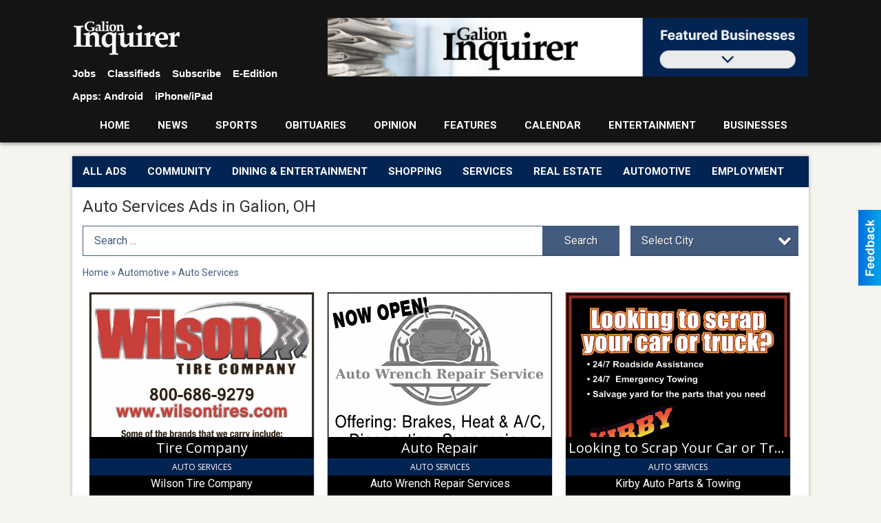

--- FILE ---
content_type: text/html
request_url: https://local.galioninquirer.com/places/categories:72
body_size: 13613
content:
<!DOCTYPE html>

<html lang="en" id="dealerspecial" class="en">

	<head>
		<meta charset="utf-8"/>
		<meta name="sth-site-verification" content="44332cc86b3be5c2ba2da00568ce92d9" />

        
				<meta property="og:site_name" content="Galion Inquirer">
		
		<!-- Mobile Specific Meta MASTER -->
		<meta http-equiv="X-UA-Compatible" content="IE=edge">
		<meta name="viewport" content="width=device-width, initial-scale=1, maximum-scale=5">

		<!-- SEO Tags -->
		<title>Auto Services Ads in Galion, OH</title>
<meta name="description" content="Ads in Subcategory Auto Services">
<meta name="keywords" content="Auto Services">
<link rel="canonical" href="https://local.galioninquirer.com/places/categories:72">
<meta property="og:title" content="Auto Services Ads in Galion, OH">
<meta property="og:image" content="https://local.galioninquirer.com/seoimgs/imgs/Auto%20Services%20Ads%20in%20Galion%2C%20OH.jpg">
<meta property="og:url" content="https://local.galioninquirer.com/places/categories:72">

		<!-- Scripts -->
		<script src="/scripts/language/en.js" type="text/javascript" ></script>

		<script src="//ajax.googleapis.com/ajax/libs/jquery/1.11.0/jquery.min.js"></script>
				<script> var $j = jQuery.noConflict(); </script>

		<script src="/js/prototype/prototype.js" type="text/javascript" ></script>
		<script src="/js/prototype/scriptaculous.js?load=effects,dragdrop,controls,slider,builder" type="text/javascript" ></script>

		<!-- GOOGLE MAPS -->
		
		<script type="text/javascript">
						var wehaaOptions = {
						TYPE_DEALERSPECIAL : 2,
						TYPE_REALSTATE     : 1,
						actuallatlng       : [],
						base               : "",
						ajaxLoad           : '<p style="text-align:center; margin:0px;">SENDING....</p>',
						facebookAppId      : '287014194650886',
						app                : {
								controller : "places",
								view       : "index"
						},
						defaults           : {
								lat        : 40.755100,
								lng        : -111.877869						},
						type               : 2,
						lang               : '',
						langSegment        : '',
						params       : {"categories":"72","header":"header_cats"},session      : {"defLoc":0,"city":"Columbus, OH","lat":39.9625,"lng":-83.0061},						showMap            : false,
						usePopUp           : false,
						startURL		   : 'https://local.galioninquirer.com/', //'//local.galioninquirer.com/places/categories:72',
						adURL			   : '',
						startTitle		   : document.title
					};
		</script>

		<script src="/scripts/load/controller:places/action:index.js?v=4.1.0.0" type="text/javascript" ></script>

		<!-- Favicon -->
		<link rel="icon" href="/favicon.png" type="image/png" />
		<link rel="shortcut icon" href="/favicon.ico" />

		<!-- Google Fonts -->
		<link href="//fonts.googleapis.com/css?family=Arimo:400,700" rel="stylesheet" type="text/css"><link href="//fonts.googleapis.com/css?family=Droid+Serif:400,300,700" rel="stylesheet" type="text/css"><link href="//fonts.googleapis.com/css?family=Lato:400,700,300" rel="stylesheet" type="text/css"><link href="//fonts.googleapis.com/css?family=Lora:400,700" rel="stylesheet" type="text/css"><link href="//fonts.googleapis.com/css?family=Merriweather:400,700" rel="stylesheet" type="text/css"><link href="//fonts.googleapis.com/css?family=Neuton:400,700" rel="stylesheet" type="text/css"><link href="//fonts.googleapis.com/css?family=Open+Sans:400,300,700" rel="stylesheet" type="text/css"><link href="//fonts.googleapis.com/css?family=Oswald:400,300,700" rel="stylesheet" type="text/css"><link href="//fonts.googleapis.com/css?family=Playfair+Display:400,700" rel="stylesheet" type="text/css"><link href="//fonts.googleapis.com/css?family=PT+Sans:400,700" rel="stylesheet" type="text/css"><link href="//fonts.googleapis.com/css?family=PT+Sans+Narrow:400,700" rel="stylesheet" type="text/css"><link href="//fonts.googleapis.com/css?family=Roboto:400,300,700" rel="stylesheet" type="text/css"><link href="//fonts.googleapis.com/css?family=Roboto+Condensed:400,700,300" rel="stylesheet" type="text/css"><link href="//fonts.googleapis.com/css?family=Roboto+Slab:400,300,700" rel="stylesheet" type="text/css"><link href="//fonts.googleapis.com/css?family=Source+Serif+Pro:400,700" rel="stylesheet" type="text/css"><link href="//fonts.googleapis.com/css?family=Tinos:400,300,700" rel="stylesheet" type="text/css">
		<!-- Third Party -->
		<link type="text/css" rel="stylesheet" href="/css/themes/web/normalize.css">
					<link type="text/css" rel="stylesheet" href="//cdnjs.cloudflare.com/ajax/libs/font-awesome/4.5.0/css/font-awesome.min.css">
		<link type="text/css" rel="stylesheet" href="/css/window/classic.css">

		<!-- WeHaa -->
		<link type="text/css" rel="stylesheet" href="/css/themes/web/design.css?v=4.1.0.0">
		<link type="text/css" rel="stylesheet" href="/css/themes/web/templates.css?v=4.1.0.0">

		<!--[if IE]>
			<link type="text/css" rel="stylesheet" href="/css/themes/latimes/fix_ie.css">
		<![endif]-->

		<!-- PRINT MEDIA CSS -->
		<link href="/css/themes/web/print.css" rel="stylesheet" type="text/css" media="print">

		<!-- LIGHTBOX -->
		<link type="text/css" rel="stylesheet" href="/css/lightbox/lightbox.css" media="screen" />

		<!-- PROTOTIP -->
		<link type="text/css" rel="stylesheet" href="/css/prototip/prototip.css" media="screen" />

		<!-- Custom Styles -->
		<link type="text/css" rel="stylesheet" href="/css/themes/web/custom.css?v=4.1.0.0">

		<!-- Views Styles -->
		<style type="text/css">

/* General
------------------------------------------------------------------------------------------------------------------------ */

	body {
		background-color: #f5f4ef;
	}

/* Structure
------------------------------------------------------------------------------------------------------------------------ */

	.fixed-header {
		border-bottom: #000000 0px solid;
	}
	
	.full-width {
		border-bottom: #000000 0px solid;
	}
	
	.boxed-width {
		box-shadow: 0 0 5px rgba(169, 169, 169, 1);;
		border-left: #ffffff 0px solid;
		border-right: #ffffff 0px solid;
		background-color: #ffffff;
	}

/* Header
------------------------------------------------------------------------------------------------------------------------ */

	#sHeader {
		background-color: #141414;
	}

/* Main Menu
------------------------------------------------------------------------------------------------------------------------ */

	#sMenu {
		padding: 0 0 0 0;
	}
	
	#fMenu .bgdiv,
	#sMenu .bgdiv {
		color: #ffffff;
		background-color: #022452;
	}
	
	#fMenu .bgdiv .desk-menu > ul > li,
	#sMenu .bgdiv .desk-menu > ul > li {
		font-size: 15px;
		font-weight: bold;
	}
	
	#fMenu .bgdiv .desk-menu > ul > li > a,
	#sMenu .bgdiv .desk-menu > ul > li > a,
	#fMenu .bgdiv .desk-menu > ul > li > span,
	#sMenu .bgdiv .desk-menu > ul > li > span {
		color: #ffffff;
		padding: 0 15px;
		line-height: 45px;
		font-family: "Roboto", sans-serif;
	}

	#fMenu .bgdiv .desk-menu > ul > li .submen .sublist,
	#sMenu .bgdiv .desk-menu > ul > li .submen .sublist {
		padding: 7.5px;
		background-color: #000000;
	}
	
	#fMenu .bgdiv .desk-menu > ul > li .submen .col.subcol2:first-child,
	#sMenu .bgdiv .desk-menu > ul > li .submen .col.subcol2:first-child {
		padding: 0 3.75px 0 0;
	}
	
	#fMenu .bgdiv .desk-menu > ul > li .submen .col.subcol2:last-child,
	#sMenu .bgdiv .desk-menu > ul > li .submen .col.subcol2:last-child {
		padding: 0 0 0 3.75px;
	}
	
	#fMenu .bgdiv .desk-menu > ul > li .submen .col.subcol3,
	#sMenu .bgdiv .desk-menu > ul > li .submen .col.subcol3 {
		padding: 0 3.75px;
	}
	
	#fMenu .bgdiv .desk-menu > ul > li .submen .col.subcol3:first-child,
	#sMenu .bgdiv .desk-menu > ul > li .submen .col.subcol3:first-child {
		padding: 0 3.75px 0 0;
	}
	
	#fMenu .bgdiv .desk-menu > ul > li .submen .col.subcol3:last-child,
	#sMenu .bgdiv .desk-menu > ul > li .submen .col.subcol3:last-child {
		padding: 0 0 0 3.75px;
	}
	
	#fMenu .bgdiv .desk-menu > ul > li .submen .col ul li a,
	#sMenu .bgdiv .desk-menu > ul > li .submen .col ul li a {
		font-size: 13.125px;
		color: #ffffff;
		border-bottom: #022452 1px solid;
		padding: 9.375px 7.5px;
	}
	
	#fMenu .bgdiv .desk-menu > ul > li .focus-within .col ul li a:focus,
	#sMenu .bgdiv .desk-menu > ul > li .focus-within .col ul li a:focus,
	#fMenu .bgdiv .desk-menu > ul > li .submen .col ul li a:hover,
	#sMenu .bgdiv .desk-menu > ul > li .submen .col ul li a:hover,
	#fMenu .bgdiv .desk-menu > ul > li .submen .col ul li a:focus,
	#sMenu .bgdiv .desk-menu > ul > li .submen .col ul li a:focus {
		background-color: #022452;
	}
	
	#fMenu .bgdiv .desk-menu > ul > li:focus-within > a,
	#sMenu .bgdiv .desk-menu > ul > li:focus-within > a,
	#fMenu .bgdiv .desk-menu > ul > li:focus-within > span,
	#sMenu .bgdiv .desk-menu > ul > li:focus-within > span,
	#fMenu .bgdiv .desk-menu > ul > li:hover > a,
	#sMenu .bgdiv .desk-menu > ul > li:hover > a,
	#fMenu .bgdiv .desk-menu > ul > li:hover > span,
	#sMenu .bgdiv .desk-menu > ul > li:hover > span {
		color: #ffffff;
		background-color: #000000;
	}
	
	#fMenu .bgdiv .desk-menu > ul > li.more .sublist > ul .li-more > a,
	#sMenu .bgdiv .desk-menu > ul > li.more .sublist > ul .li-more > a,
	#fMenu .bgdiv .desk-menu > ul > li.more .sublist > ul .li-more > span,
	#sMenu .bgdiv .desk-menu > ul > li.more .sublist > ul .li-more > span {
		font-size: 13.125px;
		color: #ffffff;
		border-bottom: #022452 1px solid;
		padding: 9.375px 7.5px;
	}
	
	#fMenu .bgdiv .desk-menu > ul > li.more .sublist > ul .li-more.parent > a:before,
	#sMenu .bgdiv .desk-menu > ul > li.more .sublist > ul .li-more.parent > a:before {
		padding: 1.875px 11.25px 0 0;
	}
	
	#fMenu .bgdiv .desk-menu > ul > li.more .sublist > ul .li-more:focus-within > a,
	#sMenu .bgdiv .desk-menu > ul > li.more .sublist > ul .li-more:focus-within > a,
	#fMenu .bgdiv .desk-menu > ul > li.more .sublist > ul .li-more:focus-within > span,
	#sMenu .bgdiv .desk-menu > ul > li.more .sublist > ul .li-more:focus-within > span,
	#fMenu .bgdiv .desk-menu > ul > li.more .sublist > ul .li-more:hover > a,
	#sMenu .bgdiv .desk-menu > ul > li.more .sublist > ul .li-more:hover > a,
	#fMenu .bgdiv .desk-menu > ul > li.more .sublist > ul .li-more:hover > span,
	#sMenu .bgdiv .desk-menu > ul > li.more .sublist > ul .li-more:hover > span {
		background-color: #022452;
	}
	
	#fMenu .bgdiv .desk-menu > ul > li.more .sublist > ul .li-more:focus-within > .submen,
	#sMenu .bgdiv .desk-menu > ul > li.more .sublist > ul .li-more:focus-within > .submen,
	#fMenu .bgdiv .desk-menu > ul > li.more .sublist > ul .li-more:hover > .submen,
	#sMenu .bgdiv .desk-menu > ul > li.more .sublist > ul .li-more:hover > .submen {
		top: -7.5px;
		padding-right: 7.5px;
	}
	
	#fMenu .bgdiv .desk-menu > ul > li.more .sublist > ul .li-more:focus-within > .submen.onecolumn .sublist,
	#sMenu .bgdiv .desk-menu > ul > li.more .sublist > ul .li-more:focus-within > .submen.onecolumn .sublist,
	#fMenu .bgdiv .desk-menu > ul > li.more .sublist > ul .li-more:hover > .submen.onecolumn .sublist,
	#sMenu .bgdiv .desk-menu > ul > li.more .sublist > ul .li-more:hover > .submen.onecolumn .sublist {
		width: 292.5px;
	}
	
	#fMenu .bgdiv .desk-menu > ul > li.more .sublist > ul .li-more:focus-within > .submen.onecolumn .sublist .subcol1,
	#sMenu .bgdiv .desk-menu > ul > li.more .sublist > ul .li-more:focus-within > .submen.onecolumn .sublist .subcol1,
	#fMenu .bgdiv .desk-menu > ul > li.more .sublist > ul .li-more:focus-within > .submen.onecolumn .sublist .subcol2,
	#sMenu .bgdiv .desk-menu > ul > li.more .sublist > ul .li-more:focus-within > .submen.onecolumn .sublist .subcol2,
	#fMenu .bgdiv .desk-menu > ul > li.more .sublist > ul .li-more:focus-within > .submen.onecolumn .sublist .subcol3,
	#sMenu .bgdiv .desk-menu > ul > li.more .sublist > ul .li-more:focus-within > .submen.onecolumn .sublist .subcol3,
	#fMenu .bgdiv .desk-menu > ul > li.more .sublist > ul .li-more:hover > .submen.onecolumn .sublist .subcol1,
	#sMenu .bgdiv .desk-menu > ul > li.more .sublist > ul .li-more:hover > .submen.onecolumn .sublist .subcol1,
	#fMenu .bgdiv .desk-menu > ul > li.more .sublist > ul .li-more:hover > .submen.onecolumn .sublist .subcol2,
	#sMenu .bgdiv .desk-menu > ul > li.more .sublist > ul .li-more:hover > .submen.onecolumn .sublist .subcol2,
	#fMenu .bgdiv .desk-menu > ul > li.more .sublist > ul .li-more:hover > .submen.onecolumn .sublist .subcol3,
	#sMenu .bgdiv .desk-menu > ul > li.more .sublist > ul .li-more:hover > .submen.onecolumn .sublist .subcol3 {
		padding: 0 11.25px 0 0;
	}

/* Floating & Sliding Menus
------------------------------------------------------------------------------------------------------------------------ */

	#fMenu .bgdiv .mobile-menu > ul > li > a,
	#sMenu .bgdiv .mobile-menu > ul > li > a,
	#fMenu .bgdiv .mobile-menu > ul > li > span,
	#sMenu .bgdiv .mobile-menu > ul > li > span {
		color: #ffffff;
	}

	#fMenu .bgdiv .mobile-menu > ul > li > a.mobile-open span,
	#sMenu .bgdiv .mobile-menu > ul > li > a.mobile-open span,
	#fMenu .bgdiv .mobile-menu > ul > li > span.mobile-open span,
	#sMenu .bgdiv .mobile-menu > ul > li > span.mobile-open span,
	#fMenu .bgdiv .mobile-menu > ul > li > a.ssearch-open span,
	#sMenu .bgdiv .mobile-menu > ul > li > a.ssearch-open span,
	#fMenu .bgdiv .mobile-menu > ul > li > span.ssearch-open span,
	#sMenu .bgdiv .mobile-menu > ul > li > span.ssearch-open span {
		background: #ffffff;
	}

	#sliding_menu {
		background: #000000;
	}

	#sliding_menu ul li a {
		color: #ffffff;
		border-bottom: #022452 1px solid;
	}

/* Leader Board
------------------------------------------------------------------------------------------------------------------------ */

	#sLeaderBoard {
		font-size: 16px;
		padding: 10px 15px 0 15px;
	}
	
	#sLeaderBoard .bgdiv {
		color: #ffffff;
		background-color: #b30000;
	}
	
	#sLeaderBoard .bgdiv .content {
		font-weight: normal;
		font-family: "Roboto", sans-serif;
		padding: 8px 16px;
	}

/* Title
------------------------------------------------------------------------------------------------------------------------ */

	#pTitle {
		padding: 10px 15px 0 15px;
		line-height: 36px;
	}
	
	#pTitle .place_index_title {
		color: #333333;
		font-size: 24px;
		font-weight: normal;
		font-family: "Roboto", sans-serif;
	}

/* Search: Advertizers / Zones / Cities / Search
------------------------------------------------------------------------------------------------------------------------ */

	#pSearch {
		padding: 10px 15px 0 15px;
		line-height: 44px;
		font-weight: normal;
		font-family: "Roboto", sans-serif;
	}
	
	#pSearch ::-webkit-input-placeholder { color: #425b7e; }
	#pSearch ::-moz-placeholder { color: #425b7e; }
	#pSearch :-ms-input-placeholder { color: #425b7e; }
	#pSearch :-moz-placeholder { color: #425b7e; }
	
		#pSearch .has-text ::-webkit-input-placeholder { color: #425b7e; }
		#pSearch .has-text ::-moz-placeholder { color: #425b7e; }
		#pSearch .has-text :-ms-input-placeholder { color: #425b7e; }
		#pSearch .has-text :-moz-placeholder { color: #425b7e; }
	
	#pSearch .list-combo,
	#pSearch .search_combo_top,
	#aSearch .advertiser_button {
		padding: 0px 0 0px 16px;
	}
	
	#pSearch .search_combo_top.combo_text {
		padding: 0;
	}
	
	#aSearch .advertiser_button > a,
	#pSearch .search_combo_top input,
	#pSearch .search_combo_top button,
	#pSearch .list-combo .header {
		color: #ffffff;
		font-size: 16px;
		padding: 0 24px;
		background: #425b7e;
		height: 44px;
		line-height: 44px;
	}
	
	#aSearch .advertiser_button > a {
		height: 36px;
		line-height: 36px;
	}

	#aSearch .advertiser_button:hover > a,
	#pSearch .search_combo_top:hover button,
	#pSearch .list-combo:hover .header {
		-webkit-box-shadow: inset 0 -44px 0 0 rgba(0, 0, 0, 0.15);
		-moz-box-shadow: inset 0 -44px 0 0 rgba(0, 0, 0, 0.15);
		box-shadow: inset 0 -44px 0 0 rgba(0, 0, 0, 0.15);
	}
	
	#pSearch .search_combo_top input {
		width: 176px;
		padding: 0 0 0 16px;
	}
	
		#pSearch .search_combo_top .has-text input {
			width: 100%;
			padding-right: 112px;
			color: #425b7e;
			background: #ffffff;
			border: #425b7e 1px solid;
			-webkit-box-shadow: none;
			-moz-box-shadow: none;
			box-shadow: none;
			cursor: auto;
			text-shadow: none;
		}
	
	#pSearch .search_combo_top button {
		width: 32px;
		padding: 0;
	}
	
		#pSearch .search_combo_top .has-text button {
			width: 112px;
			margin-left: -112px;
		}
	
	#pSearch .search_combo_top button.icon-search:before {
		font-size: 20px;
		line-height: 42px;
	}
	
	#pSearch .list-combo .header {
		padding: 0 40px 0 16px;
	}
	
	#pSearch .list-combo .header:after {
		right: 4px;
		width: 32px;
		font-size: 20px;
		line-height: 42px;
	}
	
	#pSearch .list-combo ul {
		background: #022452;
		max-height: 320px;
		padding: 4px 0;
	}
	
	#pSearch .list-combo ul li {
		padding: 0 4px;
	}
	
	#pSearch .list-combo ul li a {
		color: #ffffff;
		font-size: 14px;
		border-bottom: #425b7e 1px solid;
		padding: 10px 8px;
	}
	
	#pSearch .list-combo ul li a:hover,
	#pSearch .list-combo ul li a:focus {
		color: #ffffff;
		background-color: #425b7e;
	}

/* Mobile Search: Advertizers / Zones / Cities / Search
------------------------------------------------------------------------------------------------------------------------ */

	#sSearch {
		background: #000000;
	}
	
	#sSearch .list-combo ul {
		background: #022452;
	}
	
	#sSearch .list-combo ul li a {
		color: #ffffff;
	}

/* Intro Text
------------------------------------------------------------------------------------------------------------------------ */

	#pIntrotext {
		font-size: 16px;
		padding: 20px 15px 10px 15px;
		font-weight: normal;
		font-family: "Roboto", sans-serif;
	}

/* Banner
------------------------------------------------------------------------------------------------------------------------ */

	#sBanner {
		padding: 8px 0 0 0;
	}

/* Breadcrumb
------------------------------------------------------------------------------------------------------------------------ */

	#pBreadcrumb {
		color: #425b7e;
		padding: 10px 15px 0 15px;
		font-size: 14px;
		font-weight: normal;
		line-height: 28px !important;
	}
	
	#pBreadcrumb a {
		color: #425b7e;
	}
	
	#pBreadcrumb a:hover,
	#pBreadcrumb a:focus {
		color: #333333;
	}
	
	#pBreadcrumb h2 {
		color: #425b7e;
		font-weight: bold;
		font-size: 14px;
		line-height: 28px;
	}

/* Saving Ads
------------------------------------------------------------------------------------------------------------------------ */

	#pAdControls,
	#vAdControls {
		padding: 10px 15px 0 15px;
		line-height: 28px;
		font-weight: normal;
		font-family: "Roboto", sans-serif;
	}
	
	#pAdControls a,
	#vAdControls a {
		margin: 0px 8px 0px 0;
		color: #333333;
		font-size: 16px;
		padding: 0 24px;
		background: #dfdfdf;
		height: 28px;
		line-height: 28px;
	}
	
	#pAdControls a:hover,
	#vAdControls a:hover {
		-webkit-box-shadow: inset 0 -28px 0 0 rgba(0, 0, 0, 0.15);
		-moz-box-shadow: inset 0 -28px 0 0 rgba(0, 0, 0, 0.15);
		box-shadow: inset 0 -28px 0 0 rgba(0, 0, 0, 0.15);
	}
	
	#pAdControls.floatright a,
	#vAdControls.floatright a {
		margin: 0px 0 0px 8px;
	}

/* Letter List
------------------------------------------------------------------------------------------------------------------------ */

	.letter-list {
		margin: 0 0 22.5px;
		font-weight: bold;
		font-family: "Roboto", sans-serif;
	}
	
	.letter-list ul li {
		margin: 1.875px;
		font-size: 15px;
	}
	
	.letter-list ul li a {
		color: #ffffff;
		background: #022452;
		border: #022452 1px solid;
		padding: 3.75px 11.25px;
	}
	
	.letter-list ul li a.all {
		color: #022452;
		background: none;
	}
	
	.letter-list ul li a:hover,
	.letter-list ul li a.actual {
		color: #ffffff;
		background: #000000;
		border: #000000 1px solid;
	}
	
	.letter-list ul li strong {
		color: #ffffff;
		background: #022452;
		border: #022452 1px solid;
		font-weight: bold;
		padding: 3.75px 11.25px;
	}

/* Ad View - Left Column
------------------------------------------------------------------------------------------------------------------------ */

	.ui-dialog .ui-dialog-content {
		background: #efefef;
	}

	#cA.viewPlace {
		color: #333333;
		width: 65%;
		padding: 0 20px 20px 0;
		font-family: "Roboto", sans-serif;
	}
	
	#cA.viewPlace.fullPage {
		padding: 0 0 20px;
	}
	
	#cA.viewPlace .viewContainer {
		padding: 20px;
		background: #efefef;
		border-radius: 4px;
	}
	
	#cA.viewPlace .viewContainer h1.ad_name {
		margin: 0 0 10px;
		font-size: 16px;
		font-family: "Open Sans", sans-serif;
	}
	
	#cA.viewPlace .viewContainer h2.ad_date {
		margin: 20px 0;
		font-size: 12px;
	}
	
	#cA.viewPlace .viewContainer .related {
		color: #333333;
		background: #ffffff;
		padding: 10px;
		border-radius: 4px;
	}
	
	#cA.viewPlace .viewContainer .related h3 {
		margin: 0 0 10px;
		font-size: 18px;
		font-family: "Open Sans", sans-serif;
	}
	
	#cA.viewPlace .viewContainer .related ul li {
		font-size: 14px;
		padding: 8px 12px;
	}
	
	#cA.viewPlace .viewContainer .related ul li div {
		min-height: 48px;
		padding: 5px 0 5px 64px;
	}
	
	#cA.viewPlace .viewContainer .related ul li div:hover {
		background: #efefef;
	}
	
	#cA.viewPlace .viewContainer .related ul li a {
		color: #425b7e;
	}
	
	#cA.viewPlace .viewContainer .related ul li a img {
		width: 52px;
		height: 48px;
		top: 5px;
		left: 5px;
	}
	
	#cA.viewPlace .viewContainer .related ul li p {
		margin: 5px 0 0;
		font-size: 12px;
	}
	
	#cA.viewPlace .viewContainer .related ul li.hidden-related {
		padding: 0;
	}
	
	#cA.viewPlace .viewContainer .related .view-more-ads {
		color: #ffffff;
		background: #425b7e;
		border-radius: 4px;
		padding: 10px 20px;
		margin-top: 10px;
	}

	#cA.viewPlace .businessHeader h2 {
		color: #022452;
		font-size: 48px;
	}

/* Ad View - Right Column
------------------------------------------------------------------------------------------------------------------------ */

	#cB.viewPlace {
		color: #333333;
		width: 35%;
		padding: 0 0 20px;
		font-family: "Roboto", sans-serif;
	}
	
	#cB.viewPlace .viewContainer {
		background: #efefef;
		border-radius: 4px;
		padding: 20px 20px 0;
	}
	
	#cB.viewPlace .viewContainer .placeHeader {
		border-radius: 4px;
		padding: 10px 20px;
		background: #022452;
		margin-bottom: 10px;
	}
	
	#cB.viewPlace .viewContainer .placeHeader h2 {
		color: #efefef;
		padding: 6px 0;
		font-size: 28px;
		font-family: "Open Sans", sans-serif;
	}
	
	#cB.viewPlace .viewContainer .placeHeader h2 a {
		color: #efefef;
	}
	
	#cB.viewPlace .viewContainer .placeHeader p {
		color: #efefef;
		font-size: 24px;
		font-family: "Open Sans", sans-serif;
	}
	
	#cB.viewPlace .viewContainer .placeHeader p:before {
		background: #efefef;
	}
	
	#cB.viewPlace .viewContainer .moduleInfo h2 {
		font-size: 20px;
		font-family: "Open Sans", sans-serif;
		margin: 10px 0 5px;
	}
	
	#cB.viewPlace .viewContainer .moduleInfo .space_inserter {
		margin-bottom: 20px;
	}
	
	#cB.viewPlace .viewContainer .moduleInfo .whitesquare {
		color: #333333;
		background: #ffffff;
		padding: 10px 20px;
		border-radius: 4px;
		margin-bottom: 20px;
	}
	
	#cB.viewPlace .viewContainer .moduleInfo .whitesquare a {
		color: #425b7e;
	}

	#cB.viewPlace .viewContainer .moduleInfo .whitesquare h3 {
		font-size: 24px;
		font-family: "Open Sans", sans-serif;
		margin: 0 0 20px;
		padding: 0 0 12px;
	}
	
	#cB.viewPlace .viewContainer .moduleInfo .addresses .extraAddress,
	#cB.viewPlace .viewContainer .moduleInfo .addresses .first_address {
		padding: 8px 0 8px 36px;
	}
	
	#cB.viewPlace .viewContainer .moduleInfo .addresses .extraAddress .letter,
	#cB.viewPlace .viewContainer .moduleInfo .addresses .first_address .letter {
		color: #efefef;
		top: 8px;
		background-color: #022452;
		border-radius: 4px;
		font-size: 12px;
		width: 24px;
		height: 24px;
		line-height: 24px;
	}
	
	#cB.viewPlace .viewContainer .moduleInfo .addresses .extraAddress .subaddres,
	#cB.viewPlace .viewContainer .moduleInfo .addresses .first_address .subaddres {
		font-size: 18px;
		line-height: 24px;
	}
	
	#cB.viewPlace .viewContainer .moduleInfo .addresses .extraAddress a.location,
	#cB.viewPlace .viewContainer .moduleInfo .addresses .first_address a.location {
		color: #ffffff;
		background-color: #425b7e;
		padding: 4px 8px;
		border-radius: 4px;
		margin: 4px 4px 0 0;
		font-size: 16px;
	}
	
	#cB.viewPlace .viewContainer .moduleInfo .mapsright p.map_title {
		font-size: 12px;
		margin: 0 0 4px;
	}
	
	#cB.viewPlace .viewContainer .moduleInfo .mapsright #map_place {
		height: 272px;
		border: #333333 1px solid;
		margin-bottom: 20px;
	}
	
	#cB.viewPlace .viewContainer .moduleInfo .bottomaddress #map_place {
		margin-bottom: 0;
	}
	
	#cB.viewPlace .viewContainer .moduleInfo .mapsright .bizmap_address {
		margin-bottom: 20px;
	}
	
	#cB.viewPlace .viewContainer .moduleInfo .contactinfo .websites .website {
		margin: 0 0 24px;
	}
	
	#cB.viewPlace .viewContainer .moduleInfo .contactinfo .schedules {
		margin: 12px 0 0;
		padding: 8px 0 0;
	}
	
	#cB.viewPlace .viewContainer .moduleInfo .topics ul li .paragraph {
		font-size: 20px;
	}
	
	#cA.viewPlace .bizcontact,
	#cB.viewPlace .viewContainer .bizcontact {
		color: #efefef;
		background: #022452;
		margin-bottom: 10px;
	}
	
	#cA.viewPlace .bizcontact a,
	#cB.viewPlace .viewContainer .bizcontact a {
		color: #efefef;
	}
	
	#cA.viewPlace #viewmore_biz {
		color: #efefef;
		background: #022452;
		display: block;
		text-align: center;
		text-decoration: none;
		text-transform: uppercase;
		padding: 12px 0;
		font-weight: bold;
	}


/* Ad View - Footer
------------------------------------------------------------------------------------------------------------------------ */

	.footerPlace {
		color: #333333;
		padding: 16px;
		background: #ffffff;
	}
	
	.footerPlace .contImage {
		width: 224px;
		height: 112px;
		margin: 0 8px;
		background: #efefef;
	}
	
	.footerPlace .web,
	.footerPlace .contact_info {
		min-width: 208px;
		max-width: 304px;
		height: 112px;
		padding: 8px 16px;
		margin: 0 8px;
		font-size: 12px;
		background: #efefef;
	}
	
	.footerPlace .contact_info h2 {
		font-size: 16px;
		font-family: "Open Sans", sans-serif;
	}
	
	.footerPlace .contact_info h3 {
		margin: 0 0 4px;
		font-family: "Open Sans", sans-serif;
	}
	
	.footerPlace .contact_info a {
		color: #022452;
		font-size: 16px;
	}
	
	.footerPlace .web h2 {
		font-size: 14px;
	}
	
	.footerPlace .web h3 {
		font-size: 14px;
	}
	
	.footerPlace .web a {
		color: #022452;
		font-size: 14px;
	}

/* Carousel Controls
------------------------------------------------------------------------------------------------------------------------ */

	
	.carousel-section {
		margin-bottom: 32px;
	}
	
	.carousel-section .carousel-title {
		color: #022452;
		font-weight: normal;
		font-size: 24px;
		line-height: 32px;
		font-family: "Roboto", sans-serif;
	}
	
	.carousel-section .carousel-title a {
		color: #ffffff;
		background: #022452;
		font-weight: normal;
		font-family: "Roboto", sans-serif;
		padding: 0 8px;
		font-size: 10px;
		line-height: 20px;
		margin: 6px 0 0 12px;
	}
	
	.carousel-section .carousel-controls a {
		color: #ffffff;
		background: #022452;
		padding: 0 10px 0 8px;
		margin: 2px 0 2px 4px;
	}
	
	.carousel-section .carousel-controls a.carousel-right {
		padding: 0 8px 0 10px;
	}
	
	.carousel-section .carousel-controls a span {
		font-size: 18px;
		line-height: 28px;
	}
	
	.carousel-section .carousel-block-wrapper {
		margin: 16px auto 32px;
	}

	.carousel-section.total_cols_1 .carousel-title a {
		padding: 0 16px;
		font-size: 12px;
		line-height: 28px;
		margin: 4px 0 0;
	}

	.carousel-section.total_cols_1 .carousel-controls a {
		margin: 0px 4px;
	}

/* Ads - Defaults
------------------------------------------------------------------------------------------------------------------------ */

	.place {
		width: 290px;
		padding: 0 10px 25px;
	}

	.place.place_gallery_item,
	.place.place_premium_item {
		height: 345px;
	}

	.place.place_carousel_item,
	.place.place_premium_carousel_item,
	#places_container_marketplace .place.place_marketplace_item {
		height: 320px;
	}

	#places_container_marketplace .place.place_marketplace_item.item_1 {
		height: 640px;
	}

	.place_clean_item,
	.place_default_item,
	.place_premium_item {
		padding-bottom: 49px;
	}

	.place_carousel_item,
	.place_premium_carousel_item {
		padding-bottom: 24px;
	}

		.place .place_wrapper {
		padding-bottom: 1px !important;
		-webkit-box-shadow: 0 0 0 1px rgba(0, 0, 0, 0.15), inset 0 -1px 0 0 rgba(0, 0, 0, 0.15) !important;
		-moz-box-shadow: 0 0 0 1px rgba(0, 0, 0, 0.15), inset 0 -1px 0 0 rgba(0, 0, 0, 0.15) !important;
		box-shadow: 0 0 0 1px rgba(0, 0, 0, 0.15), inset 0 -1px 0 0 rgba(0, 0, 0, 0.15) !important;
	}

	.place_premium_item .place_wrapper,
	.place_carousel_item .place_wrapper,
	.place_premium_carousel_item .place_wrapper {
		height: 296px !important;
	}

	.place_gallery_item .place_wrapper {
		height: 320px !important;
	}

	#places_container_marketplace .place_marketplace_item .place_wrapper {
		height: 295px !important;
	}

	#places_container_marketplace .place_marketplace_item.item_1 .place_wrapper {
		height: 615px !important;
	}
	
	.place .place_wrapper .adimage {
		padding: 10px 10px 10px 10px;
		background: #141414;
	}

	.place_carousel_item .place_wrapper .adimage,
	.place_premium_item .place_wrapper .adimage a.img.centered_image, 
	.place_premium_carousel_item .place_wrapper .adimage a.img.centered_image,
	.place_premium_item .place_wrapper .adimage span.img.centered_image, 
	.place_premium_carousel_item .place_wrapper .adimage span.img.centered_image {
		padding: 0;
		bottom: auto;
		height: 71%;
	}

	.place_carousel_item .place_wrapper .adimage a.img,
	.place_carousel_item .place_wrapper .adimage span.img {
		margin: 10px 10px 10px 10px;
	}

	.place_premium_item .place_wrapper .adimage, 
	.place_gallery_item .place_wrapper .adimage, 
	.place_marketplace_item .place_wrapper .adimage,
	.place_premium_carousel_item .place_wrapper .adimage {
		padding: 0;
		bottom: 1px;
	}

	.total_cols_1 .place_clean_item .place_wrapper {
		padding-bottom: 0 !important;
		-webkit-box-shadow: none !important;
		-moz-box-shadow: none !important;
		box-shadow: none !important;
	}

	.total_cols_1 .place_clean_item .place_wrapper .adimage {
		padding: 0;
	}

	.total_cols_1 .place_default_item .place_wrapper .adimage {
		padding: 8px 0;
	}

	.total_cols_1 .place_clean_item .place_wrapper .adimage .imgcontain,
	.total_cols_1 .place_default_item .place_wrapper .adimage .imgcontain {
		margin: 0 -10px;
	}
	
	.total_cols_1 .place_carousel_item .place_wrapper .adimage a.img,
	.total_cols_1 .place_carousel_item .place_wrapper .adimage span.img {
		margin: 8px -10px;
	}

	.place .place_wrapper .details {
		padding: 0 0 0 0;
	}

	.place_clean_item .place_wrapper .details {
		padding: 0;
	}

	.place_default_item .place_wrapper .details,
	.place_premium_item .place_wrapper .details,
	.place_carousel_item .place_wrapper .details,
	.place_premium_carousel_item .place_wrapper .details {
		background: rgba(0, 0, 0, 1);
	}

	.place_gallery_item .place_wrapper .adimage .effect,
	.place_marketplace_item .place_wrapper .adimage .effect {
		background: rgba(0, 0, 0, 1);
	}

	.place_gallery_item .place_wrapper .details,
	.place_premium_item .place_wrapper .details, 
	.place_carousel_item .place_wrapper .details, 
	.place_marketplace_item .place_wrapper .details,
	.place_premium_carousel_item .place_wrapper .details {
		top: 71%;
		bottom: 1px;
	}

	.place .place_wrapper .details .offer_name {
		color: #ffffff;
		background: transparent;
		text-align: center;
		font-weight: normal;
		padding: 2px 4px 2px 4px;
		font-size: 20px;
		font-family: "Open Sans", sans-serif;
	}
	
	.place .place_wrapper .details .offer_name a,
	.place .place_wrapper .details .offer_name span {
		color: #ffffff;
	}
	
	.place_marketplace_item.item_1 .place_wrapper .details .offer_bintrotext {
		font-size: 50px;
	}

	.place .place_wrapper .details .business_name {
		color: #ffffff;
		background: transparent;
		text-align: center;
		font-weight: normal;
		padding: 2px 4px 2px 4px;
		font-size: 16px;
		font-family: "Roboto", sans-serif;
	}
	
	.place .place_wrapper .details .business_name a,
	.place .place_wrapper .details .business_name span {
		color: #ffffff;
	}
	
	.place_marketplace_item.item_1 .place_wrapper .details .offer_bintrotext {
		font-size: 28px;
	}

	.place_gallery_item .place_wrapper .business_category, 
	.place_marketplace_item .place_wrapper .business_category,
	.place .place_wrapper .details .business_category {
		color: #ffffff;
		background: #022452;
		text-align: center;
		font-weight: normal;
		padding: 4px 4px 4px 4px;
		font-size: 12px;
		font-family: "Open Sans", sans-serif;
	}
	
	.place_gallery_item .place_wrapper .business_category, 
	.place_marketplace_item .place_wrapper .business_category,
	.place .place_wrapper .details .business_category a,
	.place .place_wrapper .details .business_category span {
		color: #ffffff;
	}
	
	.place_gallery_item .place_wrapper .business_category, 
	.place_marketplace_item .place_wrapper .business_category {
		top: 20px;
						max-width: none !important;
				left: 20px !important;
				right: 20px !important;
					}

	.place .place_wrapper > .business_category a,
	.place .place_wrapper > .business_category span {
		color: #ffffff;
	}
	
	
	.place .place_wrapper .details .offer_bintrotext {
		color: #333333;
		background: transparent;
		text-align: center;
		font-weight: normal;
		padding: 0 4px 0 4px;
		font-size: 12px;
		font-family: "Roboto", sans-serif;
	}

	.place_premium_item .place_wrapper .details .offer_bintrotext > div,
	.place_gallery_item .place_wrapper .details .offer_bintrotext > div,
	.place_carousel_item .place_wrapper .details .offer_bintrotext > div,
	.place_marketplace_item .place_wrapper .details .offer_bintrotext > div,
	.place_premium_carousel_item .place_wrapper .details .offer_bintrotext > div {
		line-height: 18px;
		max-height: 36px;
	}

	.place_marketplace_item.item_1 .place_wrapper .details .offer_bintrotext {
		font-size: 18px;
	}

	.place_marketplace_item.item_1 .place_wrapper .details .offer_bintrotext > div {
		line-height: 26px;
		max-height: 52px;
	}

	.place .place_wrapper .details .publication_date {
		font-size: 12px;
		color: #000000 !important;
		text-align: center !important;
		font-weight: normal !important;
		font-family: "Roboto", sans-serif !important;
	}

	.place_clean_item .place_wrapper .details .publication_date,
	.place_default_item .place_wrapper .details .publication_date,
	.place_premium_item .place_wrapper .details .publication_date,
	.place_carousel_item .place_wrapper .details .publication_date,
	.place_premium_carousel_item .place_wrapper .details .publication_date {
		line-height: 24px;
		bottom: -25px;
	}
	
	@media only screen and (max-width: 740px) {

		.header_links_mobile_fixed a.phones,
		.header_links_mobile_fixed a.location,
		#cB.viewPlace .viewContainer .moduleInfo > h2 {
			background: #022452;
		}

   	}

	

</style>









































	</head>

	<body itemscope itemtype="http://schema.org/WebPage" class="places_index ">
		<a class="skip-to-content-link" href="#sContent">skip to content</a>

		<div id="sliding_blocking_bg"></div>
		<!-- Sliding Menu -->
		<div id="sliding_menu">
			
<div class="slidenav-container">
	<nav class="sliding-menu">
			<ul class="menu ">
		<li>
			<a class="home" href="https://local.galioninquirer.com/">All Ads</a>
		</li>
		<li><a class=''  data-type_id='11'  href='https://local.galioninquirer.com/places/types:11' title='Community  Ads in Galion, OH'>Community </a></li><li><a class=''  data-type_id='3'  href='https://local.galioninquirer.com/places/types:3' title='Dining & Entertainment Ads in Galion, OH'>Dining & Entertainment</a></li><li><a class=''  data-type_id='9'  href='https://local.galioninquirer.com/places/types:9' title='Shopping Ads in Galion, OH'>Shopping</a></li><li><a class=''  data-type_id='5'  href='https://local.galioninquirer.com/places/types:5' title='Services Ads in Galion, OH'>Services</a></li><li><a class=''  data-type_id='23'  href='https://local.galioninquirer.com/places/types:23' title='Real Estate Ads in Galion, OH'>Real Estate</a></li><li><a class=''  data-type_id='24'  href='https://local.galioninquirer.com/places/types:24' title='Automotive Ads in Galion, OH'>Automotive</a></li><li><a class=''  data-type_id='25'  href='https://local.galioninquirer.com/places/types:25' title='Employment Ads in Galion, OH'>Employment</a></li>	</ul>
		</nav>
</div>
			<div class="clearBoth"></div>
		</div>
		<!-- Sliding Search Forms -->
		<div id="sSearch">
						
			


	<div class="city_combo_top list-combo">
		
<!-- Cities Menu -->
<div class="" style="position:relative;">
	<div class="header" tabindex="0">
					Select City			</div>
	<ul>
		<li>
			<a href="https://local.galioninquirer.com/">ALL CITIES</a>
		</li>
					<li>
				<a href="https://local.galioninquirer.com/places/city:Mount%20Gilead/categories:72">Mount Gilead</a>
			</li>
					<li>
				<a href="https://local.galioninquirer.com/places/city:Richwood/categories:72">Richwood</a>
			</li>
					<li>
				<a href="https://local.galioninquirer.com/places/city:Upper%20Sandusky/categories:72">Upper Sandusky</a>
			</li>
			</ul>
</div>
<!-- /Cities Menu -->		<div class="clearBoth"></div>
	</div>
	
<div class="search_combo_top">
	    <form action="/places/categories:72/str:" class="search ">
    <div class="input search append ">
    <label for="field_8465"><span style="font-size:1rem;position:absolute;z-index:0;">Search Term</span>
    <input id="field_8465" name="str" style="z-index:1;" value="" placeholder="Search ..." autocomplete="off" autocorrect="off" autocapitalize="off">
    </label>
    	<button type="submit" class="icon-search" style="overflow:hidden;"><span style="position:absolute;left:50px;">Search</span></button>
        </div>
    </form>
  	<div class="clearBoth"></div>
</div>
			<div class="clearBoth"></div>
		</div>

		</div><!-- /fixed-header --><div class="full-width">						<!-- Header -->
						<div id="sHeader">
							<div class="content">
								<header id="branding" role="banner">

	<div id="inner-header" class="clearfix">
		<div id="masthead" style="float:left;">
			<a href="http://www.galioninquirer.com/" title="Return to Homepage" style="color:white; font-family:Roboto, Sans Serif;">
				<img src="/css/themes/web/img/logo.png" style="max-width:300px; max-height:50px;">
			</a>
			<br>
			<div id="tlclasswidget" style="width:350px;">
				<div id="widgetcontent" class="widgetborder">
					<a style="color:#ffffff; font-size:15px;" href="http://www.jobmatchohio.com/" target="_blank" title="Galion Inquirer Job Match"><span class="glyphicon glyphicon-briefcase"></span>Jobs</a>&nbsp;
					<a style="color:#ffffff; font-size:15px;" href="http://www.galioninquirer.com/classifieds" title="Classifieds"><span class="glyphicon glyphicon-briefcase"></span>Classifieds</a>&nbsp;
								<a style="color:#ffffff; font-size:15px;" href="http://www.galioninquirer.com/subscribe" title="Subscribe"><span class="glyphicon glyphicon-briefcase"></span>Subscribe</a>&nbsp;
											<a style="color:#ffffff; font-size:15px;" href="http://galioninquirer.oh.newsmemory.com" target="_blank" title="E-Edition"><span class="glyphicon glyphicon-briefcase"></span>E-Edition</a>&nbsp;
																	<span style="color:#ffffff; font-size:15px;">Apps:</span>
					<a style="color:#ffffff; font-size:15px;" href="https://play.google.com/store/apps/details?id=com.vervewireless.droid.galion" target="_blank" title="Android App"> Android</a>&nbsp;
					<a style="color:#ffffff; font-size:15px;" href="https://itunes.apple.com/us/app/the-galion-inquirer/id1060723878?mt=8" target="_blank" title="Android App">iPhone/iPad</a>&nbsp;
				</div>
			</div>
		</div>
		<div id="widget_block">
			<script type="text/javascript" src="https://local.galioninquirer.com/places/widget/js:1/type:pencil"></script>
		</div>

		<nav id="access" role="navigation">
			<div class="menu">
				<input type="checkbox" id="menu-icon" class="menu-icon"><label for="menu-icon" class="menu-icon">Menu</label>
				<ul id="menu-main-menu" class="menu"><li id="menu-item-11184" class="menu-item menu-item-type-custom menu-item-object-custom current-menu-item current_page_item menu-item-has-children menu-item-11184"><a href="http://www.galioninquirer.com/">Home</a>
					<ul class="sub-menu">
						<li id="menu-item-11193" class="menu-item menu-item-type-post_type menu-item-object-page menu-item-11193"><a href="http://www.galioninquirer.com/about-us">About Us</a></li>
						<li id="menu-item-11194" class="menu-item menu-item-type-post_type menu-item-object-page menu-item-11194"><a href="http://www.galioninquirer.com/advertise">Advertise</a></li>
						<li id="menu-item-11195" class="menu-item menu-item-type-post_type menu-item-object-page menu-item-11195"><a href="http://www.galioninquirer.com/contact-us">Contact Us</a></li>
						<li id="menu-item-11199" class="menu-item menu-item-type-custom menu-item-object-custom menu-item-11199"><a href="http://www.facebook.com/pages/The-Galion-Inquirer/199773433448273">Galion Inquirer on Facebook</a></li>
						<li id="menu-item-11200" class="menu-item menu-item-type-custom menu-item-object-custom menu-item-11200"><a href="http://twitter.com/GalionNews">Galion Inquirer on Twitter</a></li>
						<li id="menu-item-11196" class="menu-item menu-item-type-post_type menu-item-object-page menu-item-11196"><a href="http://www.galioninquirer.com/reader-services">Reader Services</a></li>
						<li id="menu-item-11197" class="menu-item menu-item-type-post_type menu-item-object-page menu-item-11197"><a href="http://www.galioninquirer.com/sign-up-for-notices">Sign Up For Notices</a></li>
						<li id="menu-item-11198" class="menu-item menu-item-type-post_type menu-item-object-page menu-item-11198"><a href="http://www.galioninquirer.com/subscribe">Subscribe</a></li>
					</ul>
					</li>
					<li id="menu-item-11185" class="menu-item menu-item-type-taxonomy menu-item-object-category menu-item-has-children menu-item-11185"><a href="http://www.galioninquirer.com/category/news">News</a>
					<ul class="sub-menu">
						<li id="menu-item-11201" class="menu-item menu-item-type-post_type menu-item-object-page menu-item-11201"><a href="http://www.galioninquirer.com/archives">Archives</a></li>
						<li id="menu-item-11202" class="menu-item menu-item-type-post_type menu-item-object-page menu-item-11202"><a href="http://www.galioninquirer.com/circulars">Circulars</a></li>
						<li id="menu-item-11208" class="menu-item menu-item-type-custom menu-item-object-custom menu-item-11208"><a href="http://www.myinvestkit.com/galioninquirer.com/">Finance</a></li>
						<li id="menu-item-16612" class="menu-item menu-item-type-post_type menu-item-object-page menu-item-16612"><a href="http://www.galioninquirer.com/president">President Trump</a></li>
						<li id="menu-item-11203" class="menu-item menu-item-type-post_type menu-item-object-page menu-item-11203"><a href="http://www.galioninquirer.com/formnewstip">Submit News Tip</a></li>
						<li id="menu-item-11204" class="menu-item menu-item-type-post_type menu-item-object-page menu-item-11204"><a href="http://www.galioninquirer.com/online-community">Online Community</a></li>
						<li id="menu-item-11205" class="menu-item menu-item-type-post_type menu-item-object-page menu-item-11205"><a href="http://www.galioninquirer.com/onlineforms">Online Forms</a></li>
						<li id="menu-item-11206" class="menu-item menu-item-type-post_type menu-item-object-page menu-item-11206"><a href="http://www.galioninquirer.com/specialsections">Special Sections</a></li>
						<li id="menu-item-11207" class="menu-item menu-item-type-post_type menu-item-object-page menu-item-11207"><a href="http://www.galioninquirer.com/subscribe">Subscribe</a></li>
						<li id="menu-item-11209" class="menu-item menu-item-type-custom menu-item-object-custom menu-item-11209"><a href="http://aimmedianetwork.com/rss">All Articles Feed</a></li>
					</ul>
					</li>
					<li id="menu-item-11186" class="menu-item menu-item-type-taxonomy menu-item-object-category menu-item-has-children menu-item-11186"><a href="http://www.galioninquirer.com/category/sports">Sports</a>
					<ul class="sub-menu">
						<li id="menu-item-11210" class="menu-item menu-item-type-post_type menu-item-object-page menu-item-11210"><a href="http://www.galioninquirer.com/formscores">Submit Scores</a></li>
						<li id="menu-item-11211" class="menu-item menu-item-type-post_type menu-item-object-page menu-item-11211"><a href="http://www.galioninquirer.com/formsportsnews">Submit Sports News</a></li>
					</ul>
					</li>
					<li id="menu-item-11192" class="menu-item menu-item-type-custom menu-item-object-custom menu-item-11192"><a href="http://www.legacy.com/obituaries/galioninquirer">Obituaries</a></li>
					<li id="menu-item-11187" class="menu-item menu-item-type-taxonomy menu-item-object-category menu-item-has-children menu-item-11187"><a href="http://www.galioninquirer.com/category/opinion">Opinion</a>
					<ul class="sub-menu">
						<li id="menu-item-11212" class="menu-item menu-item-type-post_type menu-item-object-page menu-item-11212"><a href="http://www.galioninquirer.com/formeditor">Submit Letter To The Editor</a></li>
					</ul>
					</li>
					<li id="menu-item-11188" class="menu-item menu-item-type-taxonomy menu-item-object-category menu-item-has-children menu-item-11188"><a href="http://www.galioninquirer.com/category/features">Features</a>
					<ul class="sub-menu">
						<li id="menu-item-11907" class="menu-item menu-item-type-post_type menu-item-object-page menu-item-11907"><a href="http://www.galioninquirer.com/games">Games &amp; Puzzles</a></li>
						<li id="menu-item-11213" class="menu-item menu-item-type-post_type menu-item-object-page menu-item-11213"><a href="http://www.galioninquirer.com/comics">Comics</a></li>
						<li id="menu-item-11214" class="menu-item menu-item-type-post_type menu-item-object-page menu-item-11214"><a href="http://www.galioninquirer.com/contests">Contests</a></li>
						<li id="menu-item-11215" class="menu-item menu-item-type-post_type menu-item-object-page menu-item-11215"><a href="http://www.galioninquirer.com/horoscopes">Horoscopes</a></li>
						<li id="menu-item-11217" class="menu-item menu-item-type-post_type menu-item-object-page menu-item-11217"><a href="http://www.galioninquirer.com/specialsections">Special Sections</a></li>
						<li id="menu-item-11218" class="menu-item menu-item-type-post_type menu-item-object-page menu-item-11218"><a href="http://www.galioninquirer.com/formanniversary">Submit Anniversary</a></li>
						<li id="menu-item-11219" class="menu-item menu-item-type-post_type menu-item-object-page menu-item-11219"><a href="http://www.galioninquirer.com/formbirth">Submit Birth</a></li>
						<li id="menu-item-11220" class="menu-item menu-item-type-post_type menu-item-object-page menu-item-11220"><a href="http://www.galioninquirer.com/formbirthday">Submit Birthday</a></li>
						<li id="menu-item-11221" class="menu-item menu-item-type-post_type menu-item-object-page menu-item-11221"><a href="http://www.galioninquirer.com/formengagement">Submit Engagement</a></li>
						<li id="menu-item-11222" class="menu-item menu-item-type-post_type menu-item-object-page menu-item-11222"><a href="http://www.galioninquirer.com/formwedding">Submit Wedding</a></li>
					</ul>
					</li>
					<li id="menu-item-11189" class="menu-item menu-item-type-post_type menu-item-object-page menu-item-11189"><a href="http://www.galioninquirer.com/calendar">Calendar</a></li>
					<li id="menu-item-11190" class="menu-item menu-item-type-post_type menu-item-object-page menu-item-has-children menu-item-11190"><a href="http://www.galioninquirer.com/entertainment">Entertainment</a>
					<ul class="sub-menu">
						<li id="menu-item-11239" class="menu-item menu-item-type-post_type menu-item-object-page menu-item-11239"><a href="http://www.galioninquirer.com/tvlistings">TV Listings</a></li>
						<li id="menu-item-11237" class="menu-item menu-item-type-post_type menu-item-object-page menu-item-11237"><a href="http://www.galioninquirer.com/tvsoaps">Soaps</a></li>
						<li id="menu-item-11242" class="menu-item menu-item-type-post_type menu-item-object-page menu-item-11242"><a href="http://www.galioninquirer.com/tvsports">TV Sports</a></li>
						<li id="menu-item-11234" class="menu-item menu-item-type-post_type menu-item-object-page menu-item-11234"><a href="http://www.galioninquirer.com/tvgames">Games</a></li>
						<li id="menu-item-11235" class="menu-item menu-item-type-post_type menu-item-object-page menu-item-11235"><a href="http://www.galioninquirer.com/tvmovies">Movies</a></li>
						<li id="menu-item-11236" class="menu-item menu-item-type-post_type menu-item-object-page menu-item-11236"><a href="http://www.galioninquirer.com/tvqa">Q &amp; A</a></li>
						<li id="menu-item-11238" class="menu-item menu-item-type-post_type menu-item-object-page menu-item-11238"><a href="http://www.galioninquirer.com/tvbestbets">TV Best Bets</a></li>
						<li id="menu-item-11240" class="menu-item menu-item-type-post_type menu-item-object-page menu-item-11240"><a href="http://www.galioninquirer.com/tvnews">TV News</a></li>
						<li id="menu-item-11243" class="menu-item menu-item-type-post_type menu-item-object-page menu-item-11243"><a href="http://www.galioninquirer.com/tvtalk">TV Talk</a></li>
						<li id="menu-item-11244" class="menu-item menu-item-type-post_type menu-item-object-page menu-item-11244"><a href="http://www.galioninquirer.com/tvvideo">TV Video</a></li>
						<li id="menu-item-11241" class="menu-item menu-item-type-post_type menu-item-object-page menu-item-11241"><a href="http://www.galioninquirer.com/tvsearch">TV Search</a></li>
					</ul>
					</li>
					<li id="menu-item-11191" class="menu-item menu-item-type-custom menu-item-object-custom menu-item-11191"><a href="http://local.galioninquirer.com">Businesses</a></li>
					</ul>
			</div>
		</nav>
		<!-- #access -->

		<div id="search-icon"></div>
	</div>
</header>								<div class="clearBoth"></div>
							</div>
						</div>
						</div><!-- /full-width --><div class="boxed-width"><div class="top-section">						<!-- Main Menu -->
						<div id="sMenu">
							<div class="bgdiv">
								<div class="content">
									
<div class="nav-container">
	<nav class="desk-menu">
			<ul class="menu top init-hidden">
					<li>
				<a class="home" href="https://local.galioninquirer.com/">All Ads</a>
			</li>
							<li class=" parent">
					<a class=''  data-type_id='11'  href='https://local.galioninquirer.com/places/types:11' title='Community  Ads in Galion, OH'>Community </a>						<div class="submen  col1">
							<div class="sublist">
								<div>
																			<div class="subcol1 col">
											<ul>
												<li><a class=''  data-type_id='11'  data-category_id='24'  href='https://local.galioninquirer.com/places/categories:24' title='Events  Ads in Galion, OH'>Events </a></li><li><a class=''  data-type_id='11'  data-category_id='23'  href='https://local.galioninquirer.com/places/categories:23' title='Fundraisers  Ads in Galion, OH'>Fundraisers </a></li><li><a class=''  data-type_id='11'  data-category_id='127'  href='https://local.galioninquirer.com/places/categories:127' title='Government Ads in Galion, OH'>Government</a></li><li><a class=''  data-type_id='11'  data-category_id='88'  href='https://local.galioninquirer.com/places/categories:88' title='Misc Ads in Galion, OH'>Misc</a></li><li><a class=''  data-type_id='11'  data-category_id='128'  href='https://local.galioninquirer.com/places/categories:128' title='Organizations Ads in Galion, OH'>Organizations</a></li>											</ul>
										</div>
																		</div>
								<div class="clearBoth"></div>
							</div>
						</div>
										</li>
								<li class=" parent">
					<a class=''  data-type_id='3'  href='https://local.galioninquirer.com/places/types:3' title='Dining & Entertainment Ads in Galion, OH'>Dining & Entertainment</a>						<div class="submen  col1">
							<div class="sublist">
								<div>
																			<div class="subcol1 col">
											<ul>
												<li><a class=''  data-type_id='3'  data-category_id='137'  href='https://local.galioninquirer.com/places/categories:137' title='Activities Ads in Galion, OH'>Activities</a></li><li><a class=''  data-type_id='3'  data-category_id='29'  href='https://local.galioninquirer.com/places/categories:29' title='Catering  Ads in Galion, OH'>Catering </a></li><li><a class=''  data-type_id='3'  data-category_id='24'  href='https://local.galioninquirer.com/places/categories:24' title='Events  Ads in Galion, OH'>Events </a></li><li><a class=''  data-type_id='3'  data-category_id='2'  href='https://local.galioninquirer.com/places/categories:2' title='Restaurants Ads in Galion, OH'>Restaurants</a></li>											</ul>
										</div>
																		</div>
								<div class="clearBoth"></div>
							</div>
						</div>
										</li>
								<li class=" parent">
					<a class=''  data-type_id='9'  href='https://local.galioninquirer.com/places/types:9' title='Shopping Ads in Galion, OH'>Shopping</a>						<div class="submen  col2">
							<div class="sublist">
								<div>
																			<div class="subcol2 col">
											<ul>
												<li><a class=''  data-type_id='9'  data-category_id='89'  href='https://local.galioninquirer.com/places/categories:89' title='Decor Ads in Galion, OH'>Decor</a></li><li><a class=''  data-type_id='9'  data-category_id='86'  href='https://local.galioninquirer.com/places/categories:86' title='Equipment Ads in Galion, OH'>Equipment</a></li><li><a class=''  data-type_id='9'  data-category_id='131'  href='https://local.galioninquirer.com/places/categories:131' title='Food Ads in Galion, OH'>Food</a></li><li><a class=''  data-type_id='9'  data-category_id='62'  href='https://local.galioninquirer.com/places/categories:62' title='Gifts Ads in Galion, OH'>Gifts</a></li><li><a class=''  data-type_id='9'  data-category_id='63'  href='https://local.galioninquirer.com/places/categories:63' title='Grocery Stores &amp; Markets Ads in Galion, OH'>Grocery Stores &amp; Markets</a></li><li><a class=''  data-type_id='9'  data-category_id='141'  href='https://local.galioninquirer.com/places/categories:141' title='Guns Ads in Galion, OH'>Guns</a></li>											</ul>
										</div>
																				<div class="subcol2 col">
											<ul>
												<li><a class=''  data-type_id='9'  data-category_id='76'  href='https://local.galioninquirer.com/places/categories:76' title='Hardware Ads in Galion, OH'>Hardware</a></li><li><a class=''  data-type_id='9'  data-category_id='11'  href='https://local.galioninquirer.com/places/categories:11' title='Health & Wellness Ads in Galion, OH'>Health & Wellness</a></li><li><a class=''  data-type_id='9'  data-category_id='5'  href='https://local.galioninquirer.com/places/categories:5' title='Home Furnishing Ads in Galion, OH'>Home Furnishing</a></li><li><a class=''  data-type_id='9'  data-category_id='143'  href='https://local.galioninquirer.com/places/categories:143' title='Jewelry Ads in Galion, OH'>Jewelry</a></li><li><a class=''  data-type_id='9'  data-category_id='39'  href='https://local.galioninquirer.com/places/categories:39' title='Sporting Goods Ads in Galion, OH'>Sporting Goods</a></li>											</ul>
										</div>
																		</div>
								<div class="clearBoth"></div>
							</div>
						</div>
										</li>
								<li class=" parent">
					<a class=''  data-type_id='5'  href='https://local.galioninquirer.com/places/types:5' title='Services Ads in Galion, OH'>Services</a>						<div class="submen  col2">
							<div class="sublist">
								<div>
																			<div class="subcol2 col">
											<ul>
												<li><a class=''  data-type_id='5'  data-category_id='43'  href='https://local.galioninquirer.com/places/categories:43' title='Attorneys  Ads in Galion, OH'>Attorneys </a></li><li><a class=''  data-type_id='5'  data-category_id='78'  href='https://local.galioninquirer.com/places/categories:78' title='Auctions Ads in Galion, OH'>Auctions</a></li><li><a class=''  data-type_id='5'  data-category_id='45'  href='https://local.galioninquirer.com/places/categories:45' title='Banking  Ads in Galion, OH'>Banking </a></li><li><a class=''  data-type_id='5'  data-category_id='104'  href='https://local.galioninquirer.com/places/categories:104' title='Construction Ads in Galion, OH'>Construction</a></li><li><a class=''  data-type_id='5'  data-category_id='86'  href='https://local.galioninquirer.com/places/categories:86' title='Equipment Ads in Galion, OH'>Equipment</a></li><li><a class=''  data-type_id='5'  data-category_id='24'  href='https://local.galioninquirer.com/places/categories:24' title='Events  Ads in Galion, OH'>Events </a></li><li><a class=''  data-type_id='5'  data-category_id='119'  href='https://local.galioninquirer.com/places/categories:119' title='Finance & Insurance  Ads in Galion, OH'>Finance & Insurance </a></li><li><a class=''  data-type_id='5'  data-category_id='79'  href='https://local.galioninquirer.com/places/categories:79' title='Funeral Ads in Galion, OH'>Funeral</a></li><li><a class=''  data-type_id='5'  data-category_id='124'  href='https://local.galioninquirer.com/places/categories:124' title='Furniture Repair Ads in Galion, OH'>Furniture Repair</a></li><li><a class=''  data-type_id='5'  data-category_id='97'  href='https://local.galioninquirer.com/places/categories:97' title='Garage Doors Ads in Galion, OH'>Garage Doors</a></li>											</ul>
										</div>
																				<div class="subcol2 col">
											<ul>
												<li><a class=''  data-type_id='5'  data-category_id='11'  href='https://local.galioninquirer.com/places/categories:11' title='Health & Wellness Ads in Galion, OH'>Health & Wellness</a></li><li><a class=''  data-type_id='5'  data-category_id='92'  href='https://local.galioninquirer.com/places/categories:92' title='Heating &amp; Cooling Ads in Galion, OH'>Heating &amp; Cooling</a></li><li><a class=''  data-type_id='5'  data-category_id='123'  href='https://local.galioninquirer.com/places/categories:123' title='Home Improvement Ads in Galion, OH'>Home Improvement</a></li><li><a class=''  data-type_id='5'  data-category_id='116'  href='https://local.galioninquirer.com/places/categories:116' title='Industry Ads in Galion, OH'>Industry</a></li><li><a class=''  data-type_id='5'  data-category_id='32'  href='https://local.galioninquirer.com/places/categories:32' title='Medical  Ads in Galion, OH'>Medical </a></li><li><a class=''  data-type_id='5'  data-category_id='93'  href='https://local.galioninquirer.com/places/categories:93' title='Oil, Gas, Fuel Ads in Galion, OH'>Oil, Gas, Fuel</a></li><li><a class=''  data-type_id='5'  data-category_id='91'  href='https://local.galioninquirer.com/places/categories:91' title='Plumbing Ads in Galion, OH'>Plumbing</a></li><li><a class=''  data-type_id='5'  data-category_id='80'  href='https://local.galioninquirer.com/places/categories:80' title='Senior Living Ads in Galion, OH'>Senior Living</a></li><li><a class=''  data-type_id='5'  data-category_id='142'  href='https://local.galioninquirer.com/places/categories:142' title='Venue Ads in Galion, OH'>Venue</a></li><li><a class=''  data-type_id='5'  data-category_id='140'  href='https://local.galioninquirer.com/places/categories:140' title='Waste Management Ads in Galion, OH'>Waste Management</a></li>											</ul>
										</div>
																		</div>
								<div class="clearBoth"></div>
							</div>
						</div>
										</li>
								<li class=" parent">
					<a class=''  data-type_id='23'  href='https://local.galioninquirer.com/places/types:23' title='Real Estate Ads in Galion, OH'>Real Estate</a>						<div class="submen  col1">
							<div class="sublist">
								<div>
																			<div class="subcol1 col">
											<ul>
												<li><a class=''  data-type_id='23'  data-category_id='69'  href='https://local.galioninquirer.com/places/categories:69' title='Open Houses Ads in Galion, OH'>Open Houses</a></li><li><a class=''  data-type_id='23'  data-category_id='70'  href='https://local.galioninquirer.com/places/categories:70' title='Real Estate Ads in Galion, OH'>Real Estate</a></li><li><a class=''  data-type_id='23'  data-category_id='138'  href='https://local.galioninquirer.com/places/categories:138' title='Rent Ads in Galion, OH'>Rent</a></li>											</ul>
										</div>
																		</div>
								<div class="clearBoth"></div>
							</div>
						</div>
										</li>
								<li class=" parent">
					<a class=''  data-type_id='24'  href='https://local.galioninquirer.com/places/types:24' title='Automotive Ads in Galion, OH'>Automotive</a>						<div class="submen  col1">
							<div class="sublist">
								<div>
																			<div class="subcol1 col">
											<ul>
												<li><a class=''  data-type_id='24'  data-category_id='71'  href='https://local.galioninquirer.com/places/categories:71' title='Auto Dealers Ads in Galion, OH'>Auto Dealers</a></li><li><a class=''  data-type_id='24'  data-category_id='72'  href='https://local.galioninquirer.com/places/categories:72' title='Auto Services Ads in Galion, OH'>Auto Services</a></li>											</ul>
										</div>
																		</div>
								<div class="clearBoth"></div>
							</div>
						</div>
										</li>
								<li class=" parent">
					<a class=''  data-type_id='25'  href='https://local.galioninquirer.com/places/types:25' title='Employment Ads in Galion, OH'>Employment</a>						<div class="submen  col1">
							<div class="sublist">
								<div>
																			<div class="subcol1 col">
											<ul>
												<li><a class=''  data-type_id='25'  data-category_id='73'  href='https://local.galioninquirer.com/places/categories:73' title='Jobs Ads in Galion, OH'>Jobs</a></li>											</ul>
										</div>
																		</div>
								<div class="clearBoth"></div>
							</div>
						</div>
										</li>
								<li class="more notused">
					<span tabindex="0">More ...</span>
					<div class="submen">
						<div class="sublist">
							<ul class="menu"></ul>
						</div>
					</div>
				</li>
					</ul>
		</nav>
	<nav class="mobile-menu">
			<ul class="menu ">
				<li>
			<span class="mobile-open">
				<span></span>
				<span></span>
				<span></span>
				<span></span>
			</span>
		</li>
					<li class="floatcrumb">
				<a href="/">Home</a> &raquo;&nbsp;<a href="https://local.galioninquirer.com/places/types:24">Automotive</a> &raquo;&nbsp;<a href="https://local.galioninquirer.com/places/categories:72">Auto Services</a>			</li>
						<li class="floatright">
				<span class="ssearch-open">
					<span></span>
					<span></span>
				</span>
			</li>
				</ul>
		</nav>
</div>
									<div class="clearBoth"></div>
								</div>
							</div>
						</div>
														<!-- Page Title -->
								<div id="pTitle" class="floatnone">
									<div class="bgdiv">
										<div class="content">
											                                        <h1 class="place_index_title seodb_title no_zone">Auto Services Ads in Galion, OH</h1>
                                        											<div class="clearBoth"></div>
										</div>
									</div>
								</div>
														<!-- Search Forms -->
						<div id="pSearch" class="floatnone">
							<div class="bgdiv">
								<div class="content">
									<div class="fullspace">
										
<div class="search_combo_top combo_text combo_width_75">
	    <form action="/places/categories:72/str:" class="search ">
    <div class="input search append has-text">
    <label for="field_4975"><span style="font-size:1rem;position:absolute;z-index:0;">Search Term</span>
    <input id="field_4975" name="str" style="z-index:1;" value="" placeholder="Search ..." autocomplete="off" autocorrect="off" autocapitalize="off">
    </label>
    	<button type="submit" class="text-search">Search</button>
	    </div>
    </form>
  	<div class="clearBoth"></div>
</div>



	<div class="city_combo_top list-combo combo_width_25">
		
<!-- Cities Menu -->
<div class="" style="position:relative;">
	<div class="header" tabindex="0">
					Select City			</div>
	<ul>
		<li>
			<a href="https://local.galioninquirer.com/">ALL CITIES</a>
		</li>
					<li>
				<a href="https://local.galioninquirer.com/places/city:Mount%20Gilead/categories:72">Mount Gilead</a>
			</li>
					<li>
				<a href="https://local.galioninquirer.com/places/city:Richwood/categories:72">Richwood</a>
			</li>
					<li>
				<a href="https://local.galioninquirer.com/places/city:Upper%20Sandusky/categories:72">Upper Sandusky</a>
			</li>
			</ul>
</div>
<!-- /Cities Menu -->		<div class="clearBoth"></div>
	</div>
										</div>
									<div class="clearBoth"></div>
								</div>
							</div>
						</div>
															<div class="">
										<div class="bgdiv">
											<div class="content">
																									<!-- Breadcrumb -->
													<div id="pBreadcrumb" class="">
														<a href="/">Home</a> &raquo;&nbsp;<a href="https://local.galioninquirer.com/places/types:24">Automotive</a> &raquo;&nbsp;<a href="https://local.galioninquirer.com/places/categories:72">Auto Services</a>													</div>
																									<div class="clearBoth"></div>
											</div>
										</div>
									</div>
									</div><!-- /top-section -->
			<!-- Content -->
			<div id="sContent" class="body_premium">
				<div class="content">
					<div id="cA" class="places_index">

		
	
	<!-- List of Places -->
		<div id="places_container_premium">
		
<div class="place place_premium_item  item_1" itemtype="http://schema.org/Place" >
	<div class="place_wrapper">

		<a class="img over-link track" rel="3433" data-biz="210" itemprop="url" href="https://analytics-prd.aws.wehaa.net/trackings?value=1&action=click&category=internal&origin=listpage&url=https%3A%2F%2Flocal.galioninquirer.com%2Fplaces%2Fview%2F3433%2Fwilson_tire_company.html&domain=local.galioninquirer.com&cat=firstpage&label_item_id=3433&label_owner_id=210&idle=09f378137849fb70f2e116b5fc9bc9e7606e4d093f92c2fa41e2a18eb07d1c5e25056e0cec6617f235c6a0de8ef31088&tenant=local.galioninquirer.com" data-url="https://local.galioninquirer.com/places/view/3433/wilson_tire_company.html" title="Tire Company, Wilson Tire Company, Upper Sandusky, OH"><span class="screen-reader-text">Tire Company, Wilson Tire Company, Upper Sandusky, OH</span></a>

		
		<!-- Image -->
		<div class="adimage">
						<span class="img " style="background: url('https://static.wehaacdn.com/local-galioninquirer-com/imgs/media-images/normal/3428/images/3428.jpg') no-repeat center center;"></span>
						</div><!-- END Image -->

		<!-- Details -->
		<div class="details">
			<div class="details-inner">
													<!-- Offer Name -->
									<p class="offer_name" itemprop="name">
										<span>
											Tire Company										</span>
									</p>
									<p class="business_category"><span>Auto Services</span></p>									<!-- Business Name -->
									<p class="business_name">
										<span>
											Wilson Tire Company										</span>
									</p>
																	<!-- Publication Date -->
								<div class="publication_date">Publication Date: 10-28-2025</div>
											</div>
		</div><!-- END Details -->

	</div>
</div>

<div class="place place_premium_item  item_2" itemtype="http://schema.org/Place" >
	<div class="place_wrapper">

		<a class="img over-link track" rel="3367" data-biz="483" itemprop="url" href="https://analytics-prd.aws.wehaa.net/trackings?value=1&action=click&category=internal&origin=listpage&url=https%3A%2F%2Flocal.galioninquirer.com%2Fplaces%2Fview%2F3367%2Fauto_wrench_repair_services.html&domain=local.galioninquirer.com&cat=firstpage&label_item_id=3367&label_owner_id=483&idle=5a9266573af359c15f3549855f8b57ae50a5dd274769fff63e30d04e0fb454f1cd5f3c55350aadf5306cde662545376f&tenant=local.galioninquirer.com" data-url="https://local.galioninquirer.com/places/view/3367/auto_wrench_repair_services.html" title="Auto Repair, Auto Wrench Repair Services, Mount Gilead, OH"><span class="screen-reader-text">Auto Repair, Auto Wrench Repair Services, Mount Gilead, OH</span></a>

		
		<!-- Image -->
		<div class="adimage">
						<span class="img " style="background: url('https://static.wehaacdn.com/local-galioninquirer-com/imgs/media-images/normal/3362/images/3362.jpg') no-repeat center center;"></span>
						</div><!-- END Image -->

		<!-- Details -->
		<div class="details">
			<div class="details-inner">
													<!-- Offer Name -->
									<p class="offer_name" itemprop="name">
										<span>
											Auto Repair										</span>
									</p>
									<p class="business_category"><span>Auto Services</span></p>									<!-- Business Name -->
									<p class="business_name">
										<span>
											Auto Wrench Repair Services										</span>
									</p>
																	<!-- Publication Date -->
								<div class="publication_date">Publication Date: 05-13-2025</div>
											</div>
		</div><!-- END Details -->

	</div>
</div>

<div class="place place_premium_item  item_3" itemtype="http://schema.org/Place" >
	<div class="place_wrapper">

		<a class="img over-link track" rel="3303" data-biz="361" itemprop="url" href="https://analytics-prd.aws.wehaa.net/trackings?value=1&action=click&category=internal&origin=listpage&url=https%3A%2F%2Flocal.galioninquirer.com%2Fplaces%2Fview%2F3303%2Fkirby_auto_parts_towing.html&domain=local.galioninquirer.com&cat=firstpage&label_item_id=3303&label_owner_id=361&idle=b98787cfac9449680630479457949fcaa8b31f99610fed9d286f178fe6e2a8cd0ba06dd807d11526c4dfbb422934ade2&tenant=local.galioninquirer.com" data-url="https://local.galioninquirer.com/places/view/3303/kirby_auto_parts_towing.html" title="Looking to Scrap Your Car or Truck?, Kirby Auto Parts & Towing, Richwood, OH"><span class="screen-reader-text">Looking to Scrap Your Car or Truck?, Kirby Auto Parts & Towing, Richwood, OH</span></a>

		
		<!-- Image -->
		<div class="adimage">
						<span class="img " style="background: url('https://static.wehaacdn.com/local-galioninquirer-com/imgs/media-images/normal/3298/images/3298.jpg') no-repeat center center;"></span>
						</div><!-- END Image -->

		<!-- Details -->
		<div class="details">
			<div class="details-inner">
													<!-- Offer Name -->
									<p class="offer_name" itemprop="name">
										<span>
											Looking to Scrap Your Car or Truck?										</span>
									</p>
									<p class="business_category"><span>Auto Services</span></p>									<!-- Business Name -->
									<p class="business_name">
										<span>
											Kirby Auto Parts & Towing										</span>
									</p>
																	<!-- Publication Date -->
								<div class="publication_date">Publication Date: 03-25-2025</div>
											</div>
		</div><!-- END Details -->

	</div>
</div>
	</div>

	
	
	<script>let xhr3433 = new XMLHttpRequest();xhr3433.open("POST", "https://analytics-prd.aws.wehaa.net/api/v1/trackings", true);xhr3433.setRequestHeader("Content-type", "application/json");xhr3433.setRequestHeader("X-Tenant", "local.galioninquirer.com");xhr3433.setRequestHeader("X-Cat", "firstpage");xhr3433.send(JSON.stringify({"value":1,"action":"impression","category":"listing","origin":"listpage","domain":"local.galioninquirer.com","label":{"item_id":3433,"owner_id":210}}));
let xhr3367 = new XMLHttpRequest();xhr3367.open("POST", "https://analytics-prd.aws.wehaa.net/api/v1/trackings", true);xhr3367.setRequestHeader("Content-type", "application/json");xhr3367.setRequestHeader("X-Tenant", "local.galioninquirer.com");xhr3367.setRequestHeader("X-Cat", "firstpage");xhr3367.send(JSON.stringify({"value":1,"action":"impression","category":"listing","origin":"listpage","domain":"local.galioninquirer.com","label":{"item_id":3367,"owner_id":483}}));
let xhr3303 = new XMLHttpRequest();xhr3303.open("POST", "https://analytics-prd.aws.wehaa.net/api/v1/trackings", true);xhr3303.setRequestHeader("Content-type", "application/json");xhr3303.setRequestHeader("X-Tenant", "local.galioninquirer.com");xhr3303.setRequestHeader("X-Cat", "firstpage");xhr3303.send(JSON.stringify({"value":1,"action":"impression","category":"listing","origin":"listpage","domain":"local.galioninquirer.com","label":{"item_id":3303,"owner_id":361}}));
</script>
</div>
<script type="text/javascript">
$j(document).ready(function() {
	"use strict";
	var isClick = 0;
	var nextPage = 1;
	var noMore = false;
	var alreadyLoading = false;
	var theContainer = '#places_container_premium';
	loadAds();
			if( $j('body').height() <= $j(window).height() ) loadOnScroll();
		$j('#viewmore_items').click(function(ev){
			ev.preventDefault();
			isClick = ev.offsetX + ev.offsetY;
			$j(this).blur();
			$j('.start-focus').removeClass('start-focus');
			loadOnScroll();
		});
			function loadAds() {
		$j(theContainer).imagesLoaded(function() {
			$j(theContainer).wookmark({
				offset: 0,
				align: 'left',
				flexibleWidth: '100%',
				itemWidth: 290,
				onLayoutChanged: function() {
					var isResponsive = false;
					$j('#viewmore_biz').css('opacity','1');
					$j('#viewmore_items').css('opacity','1');
					if( $j('#cA').hasClass('total_cols_1') ) isResponsive = true;
					if( $j(this)[0].container.clientWidth/$j(this)[0].itemWidth < 2 ) {
						$j('#cA').addClass( 'total_cols_1' );
						if( !isResponsive ) {
							$j(this)[0].itemHeightsDirty = true;
							$j(this)[0].layout();
						}
					} else {
						$j('#cA').removeClass( 'total_cols_1' );
						if( isResponsive ) {
							$j(this)[0].itemHeightsDirty = true;
							$j(this)[0].layout();
						}
					}
					$j('.place').fadeTo(750,1,function() { if(isClick==0) $j('.place.start-focus a').focus(); });
				},
			});
		});
	}
	function loadOnScroll() {
		if( !alreadyLoading && !noMore && $j('.ui-dialog').css('display')!='block' ) {
			alreadyLoading = true;
			var _params = wehaaApp.getParams(),
				_url 	= wehaaApp.paramsToUrl(_params),
								url     = '/places/getMoreScroll/page:'+nextPage+_url.replace('/places', '');
							$j('.loading').show();
			$j('#viewmore_biz').css('opacity','0.25');
			$j('#viewmore_items').css('opacity','0.25');
			$j.ajax({
				url: url,
				type: 'post',
				data: {},
				success: function (data) {
					$j(theContainer).children().last().after(data);
					alreadyLoading = false;
					nextPage++;
					loadAds();
					$j('.loading').hide();
					if (data == '' || data.substring(data.length-6).substring(0, 2)!=12) {
						noMore = true;
						$j('#viewmore_biz').css('display','none');
						$j('#viewmore_items').css('display','none');
					}
				}
			});
		}
	}
});
</script>


<div class="clearBoth"></div>


					<div class="clearBoth"></div>
				</div>
			</div>

			<!-- Footer Widget -->
			<div id="fbw_widget_container"></div><script defer type="text/javascript" src="https://local.galioninquirer.com/places/fbwidget/target:_self/"></script>
		</div><!-- /boxed-width -->
		
		<!-- View PopUp -->
		
		<!-- Custom Footer -->
		<div id="sFooter">
			<div class="content">
				<footer id="colophon" role="contentinfo">
	<div class="item-wrap clearfix content">
		<div class="section group">
			<div class="col span_1_of_5">
				<a href="http://civitasmedia.com/privacy" target="_blank" style="color:white; font-family:Roboto; text-decoration:none;">Privacy Policy</a><br>
				<a href="http://civitasmedia.com/terms" target="_blank" style="color:white; font-family:Roboto; text-decoration:none;">Terms of Service</a><br>
				<a href="http://www.galioninquirer.com/advertise" style="color:white; font-family:Roboto; text-decoration:none;">Advertise With Us</a><br>
			</div>
			<div class="col span_1_of_5">
				<b><a href="http://www.publicnoticesohio.com" title="Public Notices Ohio" target="_blank" style="font-family:Droid Sans; color:#fff;">PublicNoticesOhio.com</a></b><br>
				<a href="http://galioninquirer.mycapture.com" target="_blank" style="color:white; font-family:Roboto; text-decoration:none;">Photo Store</a><br>
<a href="http://local.galioninquirer.com" target="_blank" style="color:#fff; font-family:Roboto; text-decoration:none;" title="Local Business Directory">Local Business Directory</a><br>
<span style="color:#fff; font-family:Roboto; text-decoration:none;">© 2017 Civitas Media</span><br>
			</div>
			<div class="col span_1_of_5">
				<a href="http://www.facebook.com/pages/The-Galion-Inquirer/199773433448273" target="blank" title="Galion Inquirer on Facebook"><img src="/css/themes/web/img/fb.png" alt="Galion Inquirer on Facebook"></a>&nbsp;
				<a href="http://twitter.com/GalionNews" target="blank" title="Galion Inquirer on Twitter"><img src="/css/themes/web/img/tw.png" alt="Galion Inquirer on Twitter"></a>&nbsp;
				<br>
				<a href="http://www.galioninquirer.com/sign-up-for-notices" alt="Sign Up For Notices"><button class="button">Get News Alerts</button></a><br>
				<p><a href="tel:419-468-1117" style="font-family:Roboto; color:#fff; text-decoration:none;"><img src="/css/themes/web/img/footerphonewhite.png" alt="Phone" style="height:15px;"> 419-468-1117</a></p>
							<p><a href="tel:419-932-6807" style="font-family:Roboto; color:#fff; text-decoration:none;"><img src="/css/themes/web/img/footerfaxwhite.png" alt="Fax"> 419-932-6807</a></p>
							<p style="font-family:Roboto; color:#fff;"><img src="/css/themes/web/img/footeraddresswhite.png" alt="Address">129 Harding Way,</p>
				<p style="font-family:Roboto; color:#fff;">Galion OH, 44833</p>
			</div>
		</div>
	</div>
</footer>				<div class="clearBoth"></div>
			</div>
		</div>

		<!-- Share in View -->
		
		<!-- Scroll Loading -->
		<div class="loading">Loading ...</div>

		<!-- Feedback Link -->
		<button id="afeedbackBT"><img src="/css/themes/web/img/feedback.jpg" width="34" height="110" class="feedbackBT" alt="Send Feedback"/></button>

		<!-- SCRIPTS -->
		<script src="/js/jquery.fitvids.js" type="text/javascript" ></script>
		<script src="/js/jquery.dotdotdot.min.js" type="text/javascript" ></script>
		<script src="/js/jquery.wookmark.min.js" type="text/javascript" ></script>
		<script src="/js/imagesloaded.pkgd.min.js" type="text/javascript" ></script>
		<script src="/js/iframeResizer.min.js" type="text/javascript" ></script>

		<!-- TWITTER SDK -->
		<script src="/js/twitter.widgets.js" type="text/javascript"></script>

				<!-- Google Analytics -->
		<script async src="https://www.googletagmanager.com/gtag/js?id=G-9T424NYK1X"></script>
		<script>
			window.dataLayer = window.dataLayer || [];
			function gtag(){dataLayer.push(arguments);}
			gtag('js', new Date());
			gtag('config', 'G-9T424NYK1X');
		</script>
		
		<!-- FACEBOOK SDK -- >
		<div id="fb-root"></div>
		<script>
			(function(d, s, id) {
				var js, fjs = d.getElementsByTagName(s)[0];
				if (d.getElementById(id)) {return;}
				js = d.createElement(s); js.id = id;
				js.src = "//connect.facebook.net/en_US/all.js#xfbml=1&appId="+wehaaApp.options.facebookAppId;
				fjs.parentNode.insertBefore(js, fjs);
			}(document, 'script', 'facebook-jssdk'));
		</script> -->

	</body>


</html>


--- FILE ---
content_type: text/html
request_url: https://local.galioninquirer.com/places/widget/widget:1/url('https://fonts.googleapis.com/css2?family=Inter:wght@400
body_size: 1223
content:
<!DOCTYPE html><!--[if IE 8 ]><html lang="en" class="ie8"><![endif]--><!--[if IE 9 ]><html lang="en" class="ie9"><![endif]--><!--[if (gt IE 9)|!(IE)]><!--><html lang="en" id="widget-1"><!--<![endif]--><head><meta charset="utf-8" /><meta http-equiv="X-UA-Compatible" content="IE=edge" /><title>Widget Offers and Deals</title><link href="/css/widget/sheetcss/screen.css media="screen, projection" rel="stylesheet" type="text/css" /><link href="/css/widget/sheetcss/base.css" rel="stylesheet" type="text/css" /><!--media="base"--><style>.itemSlide {height:	560px;}</style><!--[if IE]><link href="/css/widget/sheetcss/ie.css" media="screen, projection" rel="stylesheet" type="text/css" /><![endif]--></head><body><div class="contenedor"><div class="topOffert"><span class="titlesub">TEST</span></div><div class="title">Galion Inquirer</div><div id="slides1" class="slides"><div class="slides_container"><div class="itemSlide"><div class="contentImg"><span class="imgCont"><div class="imageOffert"><a href="//local.galioninquirer.com/places/widgetplace/id:1/place:3494" target="_blank" class="img"><img src="//local.galioninquirer.com/css/widget/imgs/notimg.png" /></a></div></span><div class="textIntro"><a href="//local.galioninquirer.com/places/widgetplace/id:1/place:3494" target="_blank" class="linkchu"></a><span class="minCategoria">Shopping</span> Carle's Specials <span class="bucineName">Carle's Bratwurst Inc</span></div></div><div class="clear"></div><div class="descripOffer"><div id="pane1-1" class="scroll-pane"><b>Carle's Bratwurst Inc</b><br><br /><br /></div></div><a href="//local.galioninquirer.com/places/widgetplace/id:1/section:3494" target="_blank" class="linkSection">More Offers & Deals &raquo;</a><div class="clear"></div></div><div class="itemSlide"><div class="contentImg"><span class="imgCont"><div class="imageOffert"><a href="//local.galioninquirer.com/places/widgetplace/id:1/place:3495" target="_blank" class="img"><img src="//local.galioninquirer.com/css/widget/imgs/notimg.png" /></a></div></span><div class="textIntro"><a href="//local.galioninquirer.com/places/widgetplace/id:1/place:3495" target="_blank" class="linkchu"></a><span class="minCategoria">Community </span> In His Hands <span class="bucineName">Crawford County Right to Life</span></div></div><div class="clear"></div><div class="descripOffer"><div id="pane2-1" class="scroll-pane"><b>Crawford County Right to Life</b><br><br /><br /></div></div><a href="//local.galioninquirer.com/places/widgetplace/id:1/section:3495" target="_blank" class="linkSection">More Offers & Deals &raquo;</a><div class="clear"></div></div><div class="itemSlide"><div class="contentImg"><span class="imgCont"><div class="imageOffert"><a href="//local.galioninquirer.com/places/widgetplace/id:1/place:3493" target="_blank" class="img"><img src="//local.galioninquirer.com/css/widget/imgs/notimg.png" /></a></div></span><div class="textIntro"><a href="//local.galioninquirer.com/places/widgetplace/id:1/place:3493" target="_blank" class="linkchu"></a><span class="minCategoria">Shopping</span> Carle's Specials <span class="bucineName">Carle's Bratwurst Inc</span></div></div><div class="clear"></div><div class="descripOffer"><div id="pane3-1" class="scroll-pane"><b>Carle's Bratwurst Inc</b><br><br /><br /></div></div><a href="//local.galioninquirer.com/places/widgetplace/id:1/section:3493" target="_blank" class="linkSection">More Offers & Deals &raquo;</a><div class="clear"></div></div><div class="itemSlide"><div class="contentImg"><span class="imgCont"><div class="imageOffert"><a href="//local.galioninquirer.com/places/widgetplace/id:1/place:3492" target="_blank" class="img"><img src="//local.galioninquirer.com/css/widget/imgs/notimg.png" /></a></div></span><div class="textIntro"><a href="//local.galioninquirer.com/places/widgetplace/id:1/place:3492" target="_blank" class="linkchu"></a><span class="minCategoria">Services</span> Someday Is Here! <span class="bucineName">Snyder Funeral Homes, Richardson Davis Chapel</span></div></div><div class="clear"></div><div class="descripOffer"><div id="pane4-1" class="scroll-pane"><b>Snyder Funeral Homes, Richardson Davis Chapel</b><br><br /><br /></div></div><a href="//local.galioninquirer.com/places/widgetplace/id:1/section:3492" target="_blank" class="linkSection">More Offers & Deals &raquo;</a><div class="clear"></div></div></div></div></div><script src="//ajax.googleapis.com/ajax/libs/jquery/1.11.0/jquery.min.js"></script><script>window.jQuery || document.write('<script src="/js/widget/jquery-1.11.0.min.js"><\/script>')</script><script src="/js/widget/jquery.mCustomScrollbar.concat.min.js"></script><script src="/js/widget/widget.wehaa.js"></script><script> $(function(){	$("#slides1").slides({	preload: true,	preloadImage: "/css/widget/imgs/loading.gif",	effect: "fade",	crossfade: true,	slideSpeed: 300,	fadeSpeed: 500,	play: 4000,	pause: 10,	hoverPause: true,	generateNextPrev: false,	animationComplete: function(current) {	if(current <= 20){	$("#pane"+current+"-1").mCustomScrollbar({ setWidth: false	});	}	}	});	$("#pane1-1").mCustomScrollbar({ setWidth: false	});	}); </script></body></html>